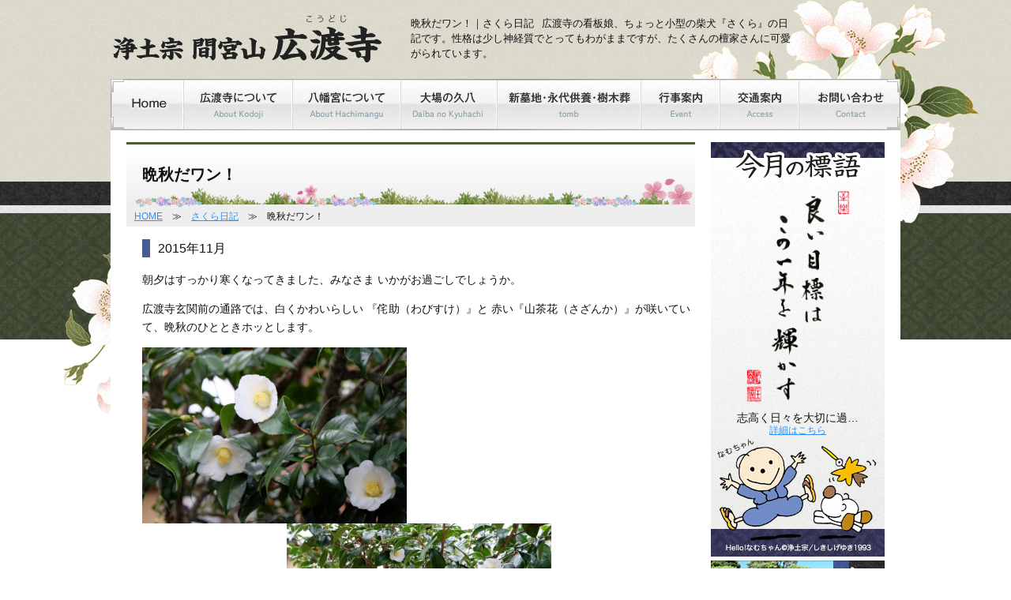

--- FILE ---
content_type: text/html; charset=UTF-8
request_url: https://www.kodoji.jp/sakura/1061/
body_size: 50229
content:
<!DOCTYPE html PUBLIC "-//W3C//DTD XHTML 1.0 Transitional//EN" "http://www.w3.org/TR/xhtml1/DTD/xhtml1-transitional.dtd">
<html xmlns="http://www.w3.org/1999/xhtml" xml:lang="ja" lang="ja">
<head>
<meta http-equiv="Content-Style-Type" content="text/css" />
<meta http-equiv="Content-Type" content="text/html; charset=utf-8" />
<meta http-equiv="Content-Script-Type" content="text/javascript" />
<title>晩秋だワン！ - 浄土宗 間宮山 時鑑院 広渡寺｜函南町</title>
<meta name="viewport" content="width=640px" />
<link rel="shortcut icon" href="https://www.kodoji.jp/wp/wp-content/themes/kodoji/favicon.ico" type="image/vnd.microsoft.icon" />
<link rel="icon" href="https://www.kodoji.jp/wp/wp-content/themes/kodoji/favicon.ico" type="image/vnd.microsoft.icon" />
<link rel="stylesheet" href="https://www.kodoji.jp/wp/wp-content/themes/kodoji/style.css" type="text/css" media="all" />
<link rel="stylesheet" href="https://www.kodoji.jp/wp/wp-content/themes/kodoji/css/import.css" type="text/css" media="all" />
<link rel="stylesheet" href="https://www.kodoji.jp/wp/wp-content/themes/kodoji/css/pc.css" media="print,screen and (min-width:641px)" />
<link rel="stylesheet" href="https://www.kodoji.jp/wp/wp-content/themes/kodoji/css/smart.css" media="screen and (max-width:640px)" />
<script type="text/javascript" src="https://ajax.googleapis.com/ajax/libs/jquery/1.8.2/jquery.min.js"></script>
<script type="text/javascript" src="https://www.kodoji.jp/wp/wp-content/themes/kodoji/js/jquery.taphover.js"></script>
<script type="text/javascript" src="https://www.kodoji.jp/wp/wp-content/themes/kodoji/js/rollover.js"></script>
<script type="text/javascript" src="https://www.kodoji.jp/wp/wp-content/themes/kodoji/js/pagetop.js"></script>
<script type="text/javascript" src="https://www.kodoji.jp/wp/wp-content/themes/kodoji/js/fade.js"></script>
<script type="text/javascript" src="https://www.kodoji.jp/wp/wp-content/themes/kodoji/js/acMenu.js"></script>
<!--[if lt IE 9]>
	<script src="https://html5shim.googlecode.com/svn/trunk/html5.js"></script>
	<script src="https://css3-mediaqueries-js.googlecode.com/svn/trunk/css3-mediaqueries.js"></script>
<![endif]-->
<meta name='robots' content='index, follow, max-image-preview:large, max-snippet:-1, max-video-preview:-1' />

	<!-- This site is optimized with the Yoast SEO plugin v26.7 - https://yoast.com/wordpress/plugins/seo/ -->
	<link rel="canonical" href="https://www.kodoji.jp/sakura/1061/" />
	<meta property="og:locale" content="ja_JP" />
	<meta property="og:type" content="article" />
	<meta property="og:title" content="晩秋だワン！ - 浄土宗 間宮山 時鑑院 広渡寺｜函南町" />
	<meta property="og:description" content="朝夕はすっかり寒くなってきました、みなさま いかがお過ごしでしょうか。 広渡寺玄関前の通路では、白くかわいらしい 『侘助（わびすけ）』と 赤い『山茶花（さざんか）』が咲いていて、晩秋のひとときホッとします。 &nbsp; [&hellip;]" />
	<meta property="og:url" content="https://www.kodoji.jp/sakura/1061/" />
	<meta property="og:site_name" content="浄土宗 間宮山 時鑑院 広渡寺｜函南町" />
	<meta property="article:published_time" content="2015-11-23T05:35:04+00:00" />
	<meta property="article:modified_time" content="2015-11-23T07:29:46+00:00" />
	<meta property="og:image" content="https://www.kodoji.jp/wp/wp-content/uploads/2015/11/DSCF2528.jpg" />
	<meta property="og:image:width" content="2496" />
	<meta property="og:image:height" content="1664" />
	<meta property="og:image:type" content="image/jpeg" />
	<meta name="author" content="広渡寺" />
	<meta name="twitter:card" content="summary_large_image" />
	<meta name="twitter:label1" content="執筆者" />
	<meta name="twitter:data1" content="広渡寺" />
	<script type="application/ld+json" class="yoast-schema-graph">{"@context":"https://schema.org","@graph":[{"@type":"Article","@id":"https://www.kodoji.jp/sakura/1061/#article","isPartOf":{"@id":"https://www.kodoji.jp/sakura/1061/"},"author":{"name":"広渡寺","@id":"https://www.kodoji.jp/#/schema/person/f6baab24a5c38152b1fa9d43b825d1c3"},"headline":"晩秋だワン！","datePublished":"2015-11-23T05:35:04+00:00","dateModified":"2015-11-23T07:29:46+00:00","mainEntityOfPage":{"@id":"https://www.kodoji.jp/sakura/1061/"},"wordCount":33,"image":{"@id":"https://www.kodoji.jp/sakura/1061/#primaryimage"},"thumbnailUrl":"https://www.kodoji.jp/wp/wp-content/uploads/2015/11/DSCF2528-300x200.jpg","articleSection":["さくら日記"],"inLanguage":"ja"},{"@type":"WebPage","@id":"https://www.kodoji.jp/sakura/1061/","url":"https://www.kodoji.jp/sakura/1061/","name":"晩秋だワン！ - 浄土宗 間宮山 時鑑院 広渡寺｜函南町","isPartOf":{"@id":"https://www.kodoji.jp/#website"},"primaryImageOfPage":{"@id":"https://www.kodoji.jp/sakura/1061/#primaryimage"},"image":{"@id":"https://www.kodoji.jp/sakura/1061/#primaryimage"},"thumbnailUrl":"https://www.kodoji.jp/wp/wp-content/uploads/2015/11/DSCF2528-300x200.jpg","datePublished":"2015-11-23T05:35:04+00:00","dateModified":"2015-11-23T07:29:46+00:00","author":{"@id":"https://www.kodoji.jp/#/schema/person/f6baab24a5c38152b1fa9d43b825d1c3"},"breadcrumb":{"@id":"https://www.kodoji.jp/sakura/1061/#breadcrumb"},"inLanguage":"ja","potentialAction":[{"@type":"ReadAction","target":["https://www.kodoji.jp/sakura/1061/"]}]},{"@type":"ImageObject","inLanguage":"ja","@id":"https://www.kodoji.jp/sakura/1061/#primaryimage","url":"https://www.kodoji.jp/wp/wp-content/uploads/2015/11/DSCF2528.jpg","contentUrl":"https://www.kodoji.jp/wp/wp-content/uploads/2015/11/DSCF2528.jpg","width":2496,"height":1664},{"@type":"BreadcrumbList","@id":"https://www.kodoji.jp/sakura/1061/#breadcrumb","itemListElement":[{"@type":"ListItem","position":1,"name":"ホーム","item":"https://www.kodoji.jp/"},{"@type":"ListItem","position":2,"name":"晩秋だワン！"}]},{"@type":"WebSite","@id":"https://www.kodoji.jp/#website","url":"https://www.kodoji.jp/","name":"浄土宗 間宮山 時鑑院 広渡寺｜函南町","description":"広渡寺は「浄土宗」に属し、本尊は「阿弥陀如来」寺名は詳しくは「間宮山 時鑑院 廣渡寺」と称します。開基は、天慶3年（940年）であり「千年の歴史息づく古刹」です。","potentialAction":[{"@type":"SearchAction","target":{"@type":"EntryPoint","urlTemplate":"https://www.kodoji.jp/?s={search_term_string}"},"query-input":{"@type":"PropertyValueSpecification","valueRequired":true,"valueName":"search_term_string"}}],"inLanguage":"ja"},{"@type":"Person","@id":"https://www.kodoji.jp/#/schema/person/f6baab24a5c38152b1fa9d43b825d1c3","name":"広渡寺","image":{"@type":"ImageObject","inLanguage":"ja","@id":"https://www.kodoji.jp/#/schema/person/image/","url":"https://secure.gravatar.com/avatar/6991ae6ba55bce08d1ed40144a284be75d4cd62d70107b88b84076597b4a35fd?s=96&d=mm&r=g","contentUrl":"https://secure.gravatar.com/avatar/6991ae6ba55bce08d1ed40144a284be75d4cd62d70107b88b84076597b4a35fd?s=96&d=mm&r=g","caption":"広渡寺"},"url":"https://www.kodoji.jp/author/kodoji/"}]}</script>
	<!-- / Yoast SEO plugin. -->


<link rel="alternate" type="application/rss+xml" title="浄土宗 間宮山 時鑑院 広渡寺｜函南町 &raquo; フィード" href="https://www.kodoji.jp/feed/" />
<link rel="alternate" type="application/rss+xml" title="浄土宗 間宮山 時鑑院 広渡寺｜函南町 &raquo; コメントフィード" href="https://www.kodoji.jp/comments/feed/" />
<link rel="alternate" title="oEmbed (JSON)" type="application/json+oembed" href="https://www.kodoji.jp/wp-json/oembed/1.0/embed?url=https%3A%2F%2Fwww.kodoji.jp%2Fsakura%2F1061%2F" />
<link rel="alternate" title="oEmbed (XML)" type="text/xml+oembed" href="https://www.kodoji.jp/wp-json/oembed/1.0/embed?url=https%3A%2F%2Fwww.kodoji.jp%2Fsakura%2F1061%2F&#038;format=xml" />
<style id='wp-img-auto-sizes-contain-inline-css' type='text/css'>
img:is([sizes=auto i],[sizes^="auto," i]){contain-intrinsic-size:3000px 1500px}
/*# sourceURL=wp-img-auto-sizes-contain-inline-css */
</style>
<style id='wp-emoji-styles-inline-css' type='text/css'>

	img.wp-smiley, img.emoji {
		display: inline !important;
		border: none !important;
		box-shadow: none !important;
		height: 1em !important;
		width: 1em !important;
		margin: 0 0.07em !important;
		vertical-align: -0.1em !important;
		background: none !important;
		padding: 0 !important;
	}
/*# sourceURL=wp-emoji-styles-inline-css */
</style>
<style id='wp-block-library-inline-css' type='text/css'>
:root{--wp-block-synced-color:#7a00df;--wp-block-synced-color--rgb:122,0,223;--wp-bound-block-color:var(--wp-block-synced-color);--wp-editor-canvas-background:#ddd;--wp-admin-theme-color:#007cba;--wp-admin-theme-color--rgb:0,124,186;--wp-admin-theme-color-darker-10:#006ba1;--wp-admin-theme-color-darker-10--rgb:0,107,160.5;--wp-admin-theme-color-darker-20:#005a87;--wp-admin-theme-color-darker-20--rgb:0,90,135;--wp-admin-border-width-focus:2px}@media (min-resolution:192dpi){:root{--wp-admin-border-width-focus:1.5px}}.wp-element-button{cursor:pointer}:root .has-very-light-gray-background-color{background-color:#eee}:root .has-very-dark-gray-background-color{background-color:#313131}:root .has-very-light-gray-color{color:#eee}:root .has-very-dark-gray-color{color:#313131}:root .has-vivid-green-cyan-to-vivid-cyan-blue-gradient-background{background:linear-gradient(135deg,#00d084,#0693e3)}:root .has-purple-crush-gradient-background{background:linear-gradient(135deg,#34e2e4,#4721fb 50%,#ab1dfe)}:root .has-hazy-dawn-gradient-background{background:linear-gradient(135deg,#faaca8,#dad0ec)}:root .has-subdued-olive-gradient-background{background:linear-gradient(135deg,#fafae1,#67a671)}:root .has-atomic-cream-gradient-background{background:linear-gradient(135deg,#fdd79a,#004a59)}:root .has-nightshade-gradient-background{background:linear-gradient(135deg,#330968,#31cdcf)}:root .has-midnight-gradient-background{background:linear-gradient(135deg,#020381,#2874fc)}:root{--wp--preset--font-size--normal:16px;--wp--preset--font-size--huge:42px}.has-regular-font-size{font-size:1em}.has-larger-font-size{font-size:2.625em}.has-normal-font-size{font-size:var(--wp--preset--font-size--normal)}.has-huge-font-size{font-size:var(--wp--preset--font-size--huge)}.has-text-align-center{text-align:center}.has-text-align-left{text-align:left}.has-text-align-right{text-align:right}.has-fit-text{white-space:nowrap!important}#end-resizable-editor-section{display:none}.aligncenter{clear:both}.items-justified-left{justify-content:flex-start}.items-justified-center{justify-content:center}.items-justified-right{justify-content:flex-end}.items-justified-space-between{justify-content:space-between}.screen-reader-text{border:0;clip-path:inset(50%);height:1px;margin:-1px;overflow:hidden;padding:0;position:absolute;width:1px;word-wrap:normal!important}.screen-reader-text:focus{background-color:#ddd;clip-path:none;color:#444;display:block;font-size:1em;height:auto;left:5px;line-height:normal;padding:15px 23px 14px;text-decoration:none;top:5px;width:auto;z-index:100000}html :where(.has-border-color){border-style:solid}html :where([style*=border-top-color]){border-top-style:solid}html :where([style*=border-right-color]){border-right-style:solid}html :where([style*=border-bottom-color]){border-bottom-style:solid}html :where([style*=border-left-color]){border-left-style:solid}html :where([style*=border-width]){border-style:solid}html :where([style*=border-top-width]){border-top-style:solid}html :where([style*=border-right-width]){border-right-style:solid}html :where([style*=border-bottom-width]){border-bottom-style:solid}html :where([style*=border-left-width]){border-left-style:solid}html :where(img[class*=wp-image-]){height:auto;max-width:100%}:where(figure){margin:0 0 1em}html :where(.is-position-sticky){--wp-admin--admin-bar--position-offset:var(--wp-admin--admin-bar--height,0px)}@media screen and (max-width:600px){html :where(.is-position-sticky){--wp-admin--admin-bar--position-offset:0px}}

/*# sourceURL=wp-block-library-inline-css */
</style><style id='global-styles-inline-css' type='text/css'>
:root{--wp--preset--aspect-ratio--square: 1;--wp--preset--aspect-ratio--4-3: 4/3;--wp--preset--aspect-ratio--3-4: 3/4;--wp--preset--aspect-ratio--3-2: 3/2;--wp--preset--aspect-ratio--2-3: 2/3;--wp--preset--aspect-ratio--16-9: 16/9;--wp--preset--aspect-ratio--9-16: 9/16;--wp--preset--color--black: #000000;--wp--preset--color--cyan-bluish-gray: #abb8c3;--wp--preset--color--white: #ffffff;--wp--preset--color--pale-pink: #f78da7;--wp--preset--color--vivid-red: #cf2e2e;--wp--preset--color--luminous-vivid-orange: #ff6900;--wp--preset--color--luminous-vivid-amber: #fcb900;--wp--preset--color--light-green-cyan: #7bdcb5;--wp--preset--color--vivid-green-cyan: #00d084;--wp--preset--color--pale-cyan-blue: #8ed1fc;--wp--preset--color--vivid-cyan-blue: #0693e3;--wp--preset--color--vivid-purple: #9b51e0;--wp--preset--gradient--vivid-cyan-blue-to-vivid-purple: linear-gradient(135deg,rgb(6,147,227) 0%,rgb(155,81,224) 100%);--wp--preset--gradient--light-green-cyan-to-vivid-green-cyan: linear-gradient(135deg,rgb(122,220,180) 0%,rgb(0,208,130) 100%);--wp--preset--gradient--luminous-vivid-amber-to-luminous-vivid-orange: linear-gradient(135deg,rgb(252,185,0) 0%,rgb(255,105,0) 100%);--wp--preset--gradient--luminous-vivid-orange-to-vivid-red: linear-gradient(135deg,rgb(255,105,0) 0%,rgb(207,46,46) 100%);--wp--preset--gradient--very-light-gray-to-cyan-bluish-gray: linear-gradient(135deg,rgb(238,238,238) 0%,rgb(169,184,195) 100%);--wp--preset--gradient--cool-to-warm-spectrum: linear-gradient(135deg,rgb(74,234,220) 0%,rgb(151,120,209) 20%,rgb(207,42,186) 40%,rgb(238,44,130) 60%,rgb(251,105,98) 80%,rgb(254,248,76) 100%);--wp--preset--gradient--blush-light-purple: linear-gradient(135deg,rgb(255,206,236) 0%,rgb(152,150,240) 100%);--wp--preset--gradient--blush-bordeaux: linear-gradient(135deg,rgb(254,205,165) 0%,rgb(254,45,45) 50%,rgb(107,0,62) 100%);--wp--preset--gradient--luminous-dusk: linear-gradient(135deg,rgb(255,203,112) 0%,rgb(199,81,192) 50%,rgb(65,88,208) 100%);--wp--preset--gradient--pale-ocean: linear-gradient(135deg,rgb(255,245,203) 0%,rgb(182,227,212) 50%,rgb(51,167,181) 100%);--wp--preset--gradient--electric-grass: linear-gradient(135deg,rgb(202,248,128) 0%,rgb(113,206,126) 100%);--wp--preset--gradient--midnight: linear-gradient(135deg,rgb(2,3,129) 0%,rgb(40,116,252) 100%);--wp--preset--font-size--small: 13px;--wp--preset--font-size--medium: 20px;--wp--preset--font-size--large: 36px;--wp--preset--font-size--x-large: 42px;--wp--preset--spacing--20: 0.44rem;--wp--preset--spacing--30: 0.67rem;--wp--preset--spacing--40: 1rem;--wp--preset--spacing--50: 1.5rem;--wp--preset--spacing--60: 2.25rem;--wp--preset--spacing--70: 3.38rem;--wp--preset--spacing--80: 5.06rem;--wp--preset--shadow--natural: 6px 6px 9px rgba(0, 0, 0, 0.2);--wp--preset--shadow--deep: 12px 12px 50px rgba(0, 0, 0, 0.4);--wp--preset--shadow--sharp: 6px 6px 0px rgba(0, 0, 0, 0.2);--wp--preset--shadow--outlined: 6px 6px 0px -3px rgb(255, 255, 255), 6px 6px rgb(0, 0, 0);--wp--preset--shadow--crisp: 6px 6px 0px rgb(0, 0, 0);}:where(.is-layout-flex){gap: 0.5em;}:where(.is-layout-grid){gap: 0.5em;}body .is-layout-flex{display: flex;}.is-layout-flex{flex-wrap: wrap;align-items: center;}.is-layout-flex > :is(*, div){margin: 0;}body .is-layout-grid{display: grid;}.is-layout-grid > :is(*, div){margin: 0;}:where(.wp-block-columns.is-layout-flex){gap: 2em;}:where(.wp-block-columns.is-layout-grid){gap: 2em;}:where(.wp-block-post-template.is-layout-flex){gap: 1.25em;}:where(.wp-block-post-template.is-layout-grid){gap: 1.25em;}.has-black-color{color: var(--wp--preset--color--black) !important;}.has-cyan-bluish-gray-color{color: var(--wp--preset--color--cyan-bluish-gray) !important;}.has-white-color{color: var(--wp--preset--color--white) !important;}.has-pale-pink-color{color: var(--wp--preset--color--pale-pink) !important;}.has-vivid-red-color{color: var(--wp--preset--color--vivid-red) !important;}.has-luminous-vivid-orange-color{color: var(--wp--preset--color--luminous-vivid-orange) !important;}.has-luminous-vivid-amber-color{color: var(--wp--preset--color--luminous-vivid-amber) !important;}.has-light-green-cyan-color{color: var(--wp--preset--color--light-green-cyan) !important;}.has-vivid-green-cyan-color{color: var(--wp--preset--color--vivid-green-cyan) !important;}.has-pale-cyan-blue-color{color: var(--wp--preset--color--pale-cyan-blue) !important;}.has-vivid-cyan-blue-color{color: var(--wp--preset--color--vivid-cyan-blue) !important;}.has-vivid-purple-color{color: var(--wp--preset--color--vivid-purple) !important;}.has-black-background-color{background-color: var(--wp--preset--color--black) !important;}.has-cyan-bluish-gray-background-color{background-color: var(--wp--preset--color--cyan-bluish-gray) !important;}.has-white-background-color{background-color: var(--wp--preset--color--white) !important;}.has-pale-pink-background-color{background-color: var(--wp--preset--color--pale-pink) !important;}.has-vivid-red-background-color{background-color: var(--wp--preset--color--vivid-red) !important;}.has-luminous-vivid-orange-background-color{background-color: var(--wp--preset--color--luminous-vivid-orange) !important;}.has-luminous-vivid-amber-background-color{background-color: var(--wp--preset--color--luminous-vivid-amber) !important;}.has-light-green-cyan-background-color{background-color: var(--wp--preset--color--light-green-cyan) !important;}.has-vivid-green-cyan-background-color{background-color: var(--wp--preset--color--vivid-green-cyan) !important;}.has-pale-cyan-blue-background-color{background-color: var(--wp--preset--color--pale-cyan-blue) !important;}.has-vivid-cyan-blue-background-color{background-color: var(--wp--preset--color--vivid-cyan-blue) !important;}.has-vivid-purple-background-color{background-color: var(--wp--preset--color--vivid-purple) !important;}.has-black-border-color{border-color: var(--wp--preset--color--black) !important;}.has-cyan-bluish-gray-border-color{border-color: var(--wp--preset--color--cyan-bluish-gray) !important;}.has-white-border-color{border-color: var(--wp--preset--color--white) !important;}.has-pale-pink-border-color{border-color: var(--wp--preset--color--pale-pink) !important;}.has-vivid-red-border-color{border-color: var(--wp--preset--color--vivid-red) !important;}.has-luminous-vivid-orange-border-color{border-color: var(--wp--preset--color--luminous-vivid-orange) !important;}.has-luminous-vivid-amber-border-color{border-color: var(--wp--preset--color--luminous-vivid-amber) !important;}.has-light-green-cyan-border-color{border-color: var(--wp--preset--color--light-green-cyan) !important;}.has-vivid-green-cyan-border-color{border-color: var(--wp--preset--color--vivid-green-cyan) !important;}.has-pale-cyan-blue-border-color{border-color: var(--wp--preset--color--pale-cyan-blue) !important;}.has-vivid-cyan-blue-border-color{border-color: var(--wp--preset--color--vivid-cyan-blue) !important;}.has-vivid-purple-border-color{border-color: var(--wp--preset--color--vivid-purple) !important;}.has-vivid-cyan-blue-to-vivid-purple-gradient-background{background: var(--wp--preset--gradient--vivid-cyan-blue-to-vivid-purple) !important;}.has-light-green-cyan-to-vivid-green-cyan-gradient-background{background: var(--wp--preset--gradient--light-green-cyan-to-vivid-green-cyan) !important;}.has-luminous-vivid-amber-to-luminous-vivid-orange-gradient-background{background: var(--wp--preset--gradient--luminous-vivid-amber-to-luminous-vivid-orange) !important;}.has-luminous-vivid-orange-to-vivid-red-gradient-background{background: var(--wp--preset--gradient--luminous-vivid-orange-to-vivid-red) !important;}.has-very-light-gray-to-cyan-bluish-gray-gradient-background{background: var(--wp--preset--gradient--very-light-gray-to-cyan-bluish-gray) !important;}.has-cool-to-warm-spectrum-gradient-background{background: var(--wp--preset--gradient--cool-to-warm-spectrum) !important;}.has-blush-light-purple-gradient-background{background: var(--wp--preset--gradient--blush-light-purple) !important;}.has-blush-bordeaux-gradient-background{background: var(--wp--preset--gradient--blush-bordeaux) !important;}.has-luminous-dusk-gradient-background{background: var(--wp--preset--gradient--luminous-dusk) !important;}.has-pale-ocean-gradient-background{background: var(--wp--preset--gradient--pale-ocean) !important;}.has-electric-grass-gradient-background{background: var(--wp--preset--gradient--electric-grass) !important;}.has-midnight-gradient-background{background: var(--wp--preset--gradient--midnight) !important;}.has-small-font-size{font-size: var(--wp--preset--font-size--small) !important;}.has-medium-font-size{font-size: var(--wp--preset--font-size--medium) !important;}.has-large-font-size{font-size: var(--wp--preset--font-size--large) !important;}.has-x-large-font-size{font-size: var(--wp--preset--font-size--x-large) !important;}
/*# sourceURL=global-styles-inline-css */
</style>

<style id='classic-theme-styles-inline-css' type='text/css'>
/*! This file is auto-generated */
.wp-block-button__link{color:#fff;background-color:#32373c;border-radius:9999px;box-shadow:none;text-decoration:none;padding:calc(.667em + 2px) calc(1.333em + 2px);font-size:1.125em}.wp-block-file__button{background:#32373c;color:#fff;text-decoration:none}
/*# sourceURL=/wp-includes/css/classic-themes.min.css */
</style>
<link rel='stylesheet' id='easingslider-css' href='https://www.kodoji.jp/wp/wp-content/plugins/easing-slider/assets/css/public.min.css?ver=3.0.8' type='text/css' media='all' />
<link rel='stylesheet' id='slb_core-css' href='https://www.kodoji.jp/wp/wp-content/plugins/simple-lightbox/client/css/app.css?ver=2.9.4' type='text/css' media='all' />
<script type="text/javascript" src="https://www.kodoji.jp/wp/wp-includes/js/jquery/jquery.min.js?ver=3.7.1" id="jquery-core-js"></script>
<script type="text/javascript" src="https://www.kodoji.jp/wp/wp-includes/js/jquery/jquery-migrate.min.js?ver=3.4.1" id="jquery-migrate-js"></script>
<script type="text/javascript" src="https://www.kodoji.jp/wp/wp-content/plugins/easing-slider/assets/js/public.min.js?ver=3.0.8" id="easingslider-js"></script>
<link rel="https://api.w.org/" href="https://www.kodoji.jp/wp-json/" /><link rel="alternate" title="JSON" type="application/json" href="https://www.kodoji.jp/wp-json/wp/v2/posts/1061" /><link rel="EditURI" type="application/rsd+xml" title="RSD" href="https://www.kodoji.jp/wp/xmlrpc.php?rsd" />
<meta name="generator" content="WordPress 6.9" />
<link rel='shortlink' href='https://www.kodoji.jp/?p=1061' />

<!-- BEGIN: WP Social Bookmarking Light HEAD --><script>
    (function (d, s, id) {
        var js, fjs = d.getElementsByTagName(s)[0];
        if (d.getElementById(id)) return;
        js = d.createElement(s);
        js.id = id;
        js.src = "//connect.facebook.net/ja_JP/sdk.js#xfbml=1&version=v2.7";
        fjs.parentNode.insertBefore(js, fjs);
    }(document, 'script', 'facebook-jssdk'));
</script>
<style type="text/css">.wp_social_bookmarking_light{
    border: 0 !important;
    padding: 20px 0 20px 0 !important;
    margin-top: 50px !important;
    clear: both !important;
}
.wp_social_bookmarking_light div{
    float: left !important;
    border: 0 !important;
    padding: 0 !important;
    margin: 0 5px 0px 0 !important;
    min-height: 30px !important;
    line-height: 18px !important;
    text-indent: 0 !important;
}
.wp_social_bookmarking_light img{
    border: 0 !important;
    padding: 0;
    margin: 0;
    vertical-align: top !important;
}
.wp_social_bookmarking_light_clear{
    clear: both !important;
}
#fb-root{
    display: none;
}
.wsbl_twitter{
    width: 100px;
}
.wsbl_facebook_like iframe{
    max-width: none !important;
}
</style>
<!-- END: WP Social Bookmarking Light HEAD -->
<!-- sideFix -->
<script type="text/javascript">
jQuery(function($) { var nav = $('#sideFix'), offset = nav.offset(); $(window).scroll(function () { if($(window).scrollTop() > offset.top - 20) { nav.addClass('fixed');
} else { nav.removeClass('fixed');}});});
</script>
	
	<script>
  (function(i,s,o,g,r,a,m){i['GoogleAnalyticsObject']=r;i[r]=i[r]||function(){
  (i[r].q=i[r].q||[]).push(arguments)},i[r].l=1*new Date();a=s.createElement(o),
  m=s.getElementsByTagName(o)[0];a.async=1;a.src=g;m.parentNode.insertBefore(a,m)
  })(window,document,'script','//www.google-analytics.com/analytics.js','ga');

  ga('create', 'UA-53521933-1', 'auto');
  ga('send', 'pageview');

</script>
</head>
<body><a name="top" id="top"></a>
<div class="back">
<div id="container">
<div id="header">
<p class="none"><a href="https://www.kodoji.jp/"><img src="https://www.kodoji.jp/wp/wp-content/themes/kodoji/img/layout/h_logo.jpg" width="350" height="70" alt="浄土宗 間宮山 時鑑院 広渡寺" /></a></p>
<dl id="acMenu">
<dt><p><a href="https://www.kodoji.jp/"><img src="https://www.kodoji.jp/wp/wp-content/themes/kodoji/img/layout/h_logo.jpg" width="350" height="70" alt="浄土宗 間宮山 時鑑院 広渡寺" /></a></p></dt>
<dt class="f_right"><img src="https://www.kodoji.jp/wp/wp-content/themes/kodoji/img/layout/menu.png" width="57" height="57" alt="MENU" /></dt>
<dd><ul>
  <li><a href="https://www.kodoji.jp/">HOME</a></li>
  <li><a href="https://www.kodoji.jp/kodoji/">広渡寺について</a></li>
  <li><a href="https://www.kodoji.jp/hachimangu/">八幡宮について</a></li>
  <li><a href="https://www.kodoji.jp/daibanokyuhachi/">大場の久八</a></li>
  <li><a href="https://www.kodoji.jp/tomb/">新墓地・永代供養塔・樹木葬</a></li>
  <li><a href="https://www.kodoji.jp/tree/">広渡寺の槇</a></li>
  <li><a href="https://www.kodoji.jp/access/">交通案内</a></li>
  <li><a href="https://www.kodoji.jp/category/sakura/" title="さくら日記">さくら日記</a></li>
  <li><a href="https://www.kodoji.jp/category/slogan/" title="今月の標語">今月の標語</a>  </li>
  <li><a href="https://www.kodoji.jp/category/event/" title="行事案内">行事案内</a>  </li>
  <li><a href="https://www.kodoji.jp/contact/">お問い合わせ</a></li>
  <li><a href="https://www.kodoji.jp/sitemap/">サイトマップ</a></li>
</ul></dd>
</dl>
<div class="seo">
<h1>晩秋だワン！｜さくら日記</h1>
<h2>広渡寺の看板娘、ちょっと小型の柴犬『さくら』の日記です。性格は少し神経質でとってもわがままですが、たくさんの檀家さんに可愛がられています。</h2>
</div>
<!--/header--></div>

<div id="navi">
<ul>
<li><a href="https://www.kodoji.jp/"><img src="https://www.kodoji.jp/wp/wp-content/themes/kodoji/img/layout/navi1_off.jpg" width="91" height="65" alt="Home" /></a></li>
<li><a href="https://www.kodoji.jp/kodoji/"><img src="https://www.kodoji.jp/wp/wp-content/themes/kodoji/img/layout/navi2_off.jpg" width="138" height="65" alt="広渡寺について" /></a></li>
<li><a href="https://www.kodoji.jp/hachimangu/"><img src="https://www.kodoji.jp/wp/wp-content/themes/kodoji/img/layout/navi3_off.jpg" width="138" height="65" alt="八幡宮について" /></a></li>
<li><a href="https://www.kodoji.jp/daibanokyuhachi/"><img src="https://www.kodoji.jp/wp/wp-content/themes/kodoji/img/layout/navi4_off.jpg" width="123" height="65" alt="大場の久八" /></a></li>
<li><a href="https://www.kodoji.jp/tomb/"><img src="https://www.kodoji.jp/wp/wp-content/themes/kodoji/img/layout/navi5_off.jpg" width="182" height="65" alt="新墓地・永代供養塔・樹木葬" /></a></li>
<li><a href="https://www.kodoji.jp/category/event/"><img src="https://www.kodoji.jp/wp/wp-content/themes/kodoji/img/layout/navi6_off.jpg" width="100" height="65" alt="行事案内" /></a></li>
<li><a href="https://www.kodoji.jp/access/"><img src="https://www.kodoji.jp/wp/wp-content/themes/kodoji/img/layout/navi7_off.jpg" width="100" height="65" alt="交通案内" /></a></li>
<li><a href="https://www.kodoji.jp/contact/"><img src="https://www.kodoji.jp/wp/wp-content/themes/kodoji/img/layout/navi8_off.jpg" width="128" height="65" alt="お問い合わせ" /></a></li>
</ul>
<!--/navi--></div><div class="wrap">
<div id="content">
<h2>晩秋だワン！</h2>
<div class="pan"><a href="https://www.kodoji.jp/">HOME</a>　≫　<a href="https://www.kodoji.jp/category/sakura/" rel="category tag">さくら日記</a>　≫　晩秋だワン！</div>

<div id="slogan">
<h3 class="sub">2015年11月</h3>
<p>朝夕はすっかり寒くなってきました、みなさま いかがお過ごしでしょうか。</p>
<p>広渡寺玄関前の通路では、白くかわいらしい 『侘助（わびすけ）』と 赤い『山茶花（さざんか）』が咲いていて、晩秋のひとときホッとします。</p>
<p><a href="https://www.kodoji.jp/wp/wp-content/uploads/2015/11/DSCF2528.jpg" data-slb-active="1" data-slb-asset="314002200" data-slb-internal="0" data-slb-group="1061"><img fetchpriority="high" decoding="async" class="alignleft  wp-image-1062" src="https://www.kodoji.jp/wp/wp-content/uploads/2015/11/DSCF2528-300x200.jpg" alt="DSCF2528" width="335" height="223" srcset="https://www.kodoji.jp/wp/wp-content/uploads/2015/11/DSCF2528-300x200.jpg 300w, https://www.kodoji.jp/wp/wp-content/uploads/2015/11/DSCF2528-1024x683.jpg 1024w" sizes="(max-width: 335px) 100vw, 335px" /></a></p>
<p>&nbsp;</p>
<p>&nbsp;</p>
<p>&nbsp;</p>
<p>&nbsp;</p>
<p>&nbsp;</p>
<p>&nbsp;</p>
<p><a href="https://www.kodoji.jp/wp/wp-content/uploads/2015/11/DSCF2514.jpg" data-slb-active="1" data-slb-asset="1001842458" data-slb-internal="0" data-slb-group="1061"><img decoding="async" class="aligncenter  wp-image-1063" src="https://www.kodoji.jp/wp/wp-content/uploads/2015/11/DSCF2514-300x200.jpg" alt="DSCF2514" width="335" height="223" srcset="https://www.kodoji.jp/wp/wp-content/uploads/2015/11/DSCF2514-300x200.jpg 300w, https://www.kodoji.jp/wp/wp-content/uploads/2015/11/DSCF2514-1024x683.jpg 1024w" sizes="(max-width: 335px) 100vw, 335px" /></a></p>
<p>&nbsp;</p>
<p><a href="https://www.kodoji.jp/wp/wp-content/uploads/2015/11/DSCF2523.jpg" data-slb-active="1" data-slb-asset="1090659324" data-slb-internal="0" data-slb-group="1061"><img decoding="async" class="alignright  wp-image-1064" src="https://www.kodoji.jp/wp/wp-content/uploads/2015/11/DSCF2523-300x200.jpg" alt="DSCF2523" width="335" height="223" srcset="https://www.kodoji.jp/wp/wp-content/uploads/2015/11/DSCF2523-300x200.jpg 300w, https://www.kodoji.jp/wp/wp-content/uploads/2015/11/DSCF2523-1024x683.jpg 1024w" sizes="(max-width: 335px) 100vw, 335px" /></a></p>
<p>&nbsp;</p>
<p>&nbsp;</p>
<p>&nbsp;</p>
<p>&nbsp;</p>
<p>&nbsp;</p>
<p>&nbsp;</p>
<p><a href="https://www.kodoji.jp/wp/wp-content/uploads/2015/11/DSCF2524.jpg" data-slb-active="1" data-slb-asset="1594654550" data-slb-internal="0" data-slb-group="1061"><img loading="lazy" decoding="async" class="aligncenter  wp-image-1065" src="https://www.kodoji.jp/wp/wp-content/uploads/2015/11/DSCF2524-300x200.jpg" alt="DSCF2524" width="348" height="232" srcset="https://www.kodoji.jp/wp/wp-content/uploads/2015/11/DSCF2524-300x200.jpg 300w, https://www.kodoji.jp/wp/wp-content/uploads/2015/11/DSCF2524-1024x683.jpg 1024w" sizes="auto, (max-width: 348px) 100vw, 348px" /></a></p>
<p>&nbsp;</p>
<p>&nbsp;</p>
<p><a href="https://www.kodoji.jp/wp/wp-content/uploads/2015/11/DSCF2540.jpg" data-slb-active="1" data-slb-asset="954818117" data-slb-internal="0" data-slb-group="1061"><img loading="lazy" decoding="async" class="wp-image-1066 aligncenter" src="https://www.kodoji.jp/wp/wp-content/uploads/2015/11/DSCF2540-300x200.jpg" alt="DSCF2540" width="447" height="299" srcset="https://www.kodoji.jp/wp/wp-content/uploads/2015/11/DSCF2540-300x200.jpg 300w, https://www.kodoji.jp/wp/wp-content/uploads/2015/11/DSCF2540-1024x683.jpg 1024w" sizes="auto, (max-width: 447px) 100vw, 447px" /></a></p>
<p>&nbsp;</p>
<p>&nbsp;</p>
<p>&nbsp;</p>
<p>境内の『もみじ』も だいぶ紅葉してきましたよ</p>
<p><a href="https://www.kodoji.jp/wp/wp-content/uploads/2015/11/DSCF2499-3.jpg" data-slb-active="1" data-slb-asset="1179637411" data-slb-internal="0" data-slb-group="1061"><img loading="lazy" decoding="async" class="alignleft  wp-image-1067" src="https://www.kodoji.jp/wp/wp-content/uploads/2015/11/DSCF2499-3-300x161.jpg" alt="DSCF2499 (3)" width="449" height="241" srcset="https://www.kodoji.jp/wp/wp-content/uploads/2015/11/DSCF2499-3-300x161.jpg 300w, https://www.kodoji.jp/wp/wp-content/uploads/2015/11/DSCF2499-3-1024x550.jpg 1024w" sizes="auto, (max-width: 449px) 100vw, 449px" /></a></p>
<p>&nbsp;</p>
<p>&nbsp;</p>
<p>&nbsp;</p>
<p>&nbsp;</p>
<p>&nbsp;</p>
<p>&nbsp;</p>
<p>&nbsp;</p>
<p><a href="https://www.kodoji.jp/wp/wp-content/uploads/2015/11/DSCF2536.jpg" data-slb-active="1" data-slb-asset="967611991" data-slb-internal="0" data-slb-group="1061"><img loading="lazy" decoding="async" class="alignright  wp-image-1068" src="https://www.kodoji.jp/wp/wp-content/uploads/2015/11/DSCF2536-300x200.jpg" alt="DSCF2536" width="387" height="258" srcset="https://www.kodoji.jp/wp/wp-content/uploads/2015/11/DSCF2536-300x200.jpg 300w, https://www.kodoji.jp/wp/wp-content/uploads/2015/11/DSCF2536-1024x683.jpg 1024w" sizes="auto, (max-width: 387px) 100vw, 387px" /></a></p>
<p>&nbsp;</p>
<p>&nbsp;</p>
<p>&nbsp;</p>
<p>&nbsp;</p>
<p>&nbsp;</p>
<p>&nbsp;</p>
<p>※写真をクリックすると拡大表示します。</p>
<p>&nbsp;</p>
<p>&nbsp;</p>
<div class='wp_social_bookmarking_light'>        <div class="wsbl_facebook_like"><div id="fb-root"></div><fb:like href="https://www.kodoji.jp/sakura/1061/" layout="button_count" action="like" width="100" share="false" show_faces="false" ></fb:like></div>        <div class="wsbl_twitter"><a href="https://twitter.com/share" class="twitter-share-button" data-url="https://www.kodoji.jp/sakura/1061/" data-text="晩秋だワン！" data-lang="ja">Tweet</a></div>        <div class="wsbl_line"><a href='http://line.me/R/msg/text/?%E6%99%A9%E7%A7%8B%E3%81%A0%E3%83%AF%E3%83%B3%EF%BC%81%0D%0Ahttps%3A%2F%2Fwww.kodoji.jp%2Fsakura%2F1061%2F' title='LINEで送る' rel=nofollow class='wp_social_bookmarking_light_a' ><img src='https://www.kodoji.jp/wp/wp-content/plugins/wp-social-bookmarking-light/public/images/line88x20.png' alt='LINEで送る' title='LINEで送る' width='88' height='20' class='wp_social_bookmarking_light_img' /></a></div>        <div class="wsbl_google_plus_one"><g:plusone size="medium" annotation="none" href="https://www.kodoji.jp/sakura/1061/" ></g:plusone></div></div>
<br class='wp_social_bookmarking_light_clear' />
<div class="postmetadata">更新日：2015年11月23日｜<a href="https://www.kodoji.jp/category/sakura/" rel="category tag">さくら日記</a>｜</div>
</div>
<hr />

<div  id="comments">


</div>
<div class="navigation cf">
<div class="alignleft cf"><a href="https://www.kodoji.jp/sakura/1039/" rel="prev">前のページ</a></div>
<div class="alignright cf"><a href="https://www.kodoji.jp/sakura/1078/" rel="next">次のページ</a></div>
</div>
<!--/content--></div>

<div id="side">

<div class="slogan">
<p><a href="https://www.kodoji.jp/slogan/5421/"><img src="https://www.kodoji.jp/wp/wp-content/uploads/2026/01/2026_01.png" alt="良い目標はこの一年を輝かす" /></a></p>
<p>志高く日々を大切に過…</p>
<p><a href="https://www.kodoji.jp/slogan/5421/">詳細はこちら</a></p>
</div>

<div class="br">
<p><a href="https://www.kodoji.jp/tree/"><img src="https://www.kodoji.jp/wp/wp-content/themes/kodoji/img/layout/side_maki_off.jpg" width="220" height="120" alt="広渡寺の槇" /></a></p>
<p><a href="https://www.kodoji.jp/category/sakura/"><img src="https://www.kodoji.jp/wp/wp-content/themes/kodoji/img/layout/side_sakura_off.jpg" width="220" height="120" alt="さくら日記" /></a></p>
<p><a href="https://www.kodoji.jp/contact/"><img src="https://www.kodoji.jp/wp/wp-content/themes/kodoji/img/layout/side_contact_off.jpg" width="220" height="120" alt="お問い合わせ" /></a></p>
</div>

<div class="sbox">
<h3>サイト内検索</h3>
<form role="search" method="get" id="searchform" class="searchform" action="https://www.kodoji.jp/">
<input value="" name="s" id="s" type="text">
<input id="searchsubmit" value="検索" type="submit">
</form>
</div>
<!--/side--></div><!--/.wrap--></div>
<div id="pagetop">
<a href="#top"><img src="https://www.kodoji.jp/wp/wp-content/themes/kodoji/img/layout/pagetop_off.jpg" alt="ページ上部へ" width="80" height="60" /></a>
<!--/pagetop--></div>
<!--/container--></div>
<div id="footer">
<div class="wrap">
<div class="box">
<p><img src="https://www.kodoji.jp/wp/wp-content/themes/kodoji/img/layout/f_logo.jpg" width="250" height="65" alt="浄土宗 広渡寺" /></p>
<p>浄土宗 間宮山 時鑑院 廣渡寺<br />
  〒419-0123 静岡県田方郡函南町間宮193<br />
TEL 055-978-3432</p>
</div>
<ul>
  <li><a href="https://www.kodoji.jp/">HOME</a></li>
  <li><a href="https://www.kodoji.jp/category/event/">行事案内</a></li>
  <li><a href="https://www.kodoji.jp/category/sakura/">さくら日記</a></li>
  <li><a href="https://www.kodoji.jp/category/slogan/">今月の標語</a></li>
  <li><a href="https://www.kodoji.jp/access/">交通案内</a></li>
</ul>
<ul>
  <li><a href="https://www.kodoji.jp/kodoji/">広渡寺について</a></li>
  <li><a href="https://www.kodoji.jp/hachimangu/">八幡宮について</a></li>
  <li><a href="https://www.kodoji.jp/daibanokyuhachi/">大場の久八</a></li>
  <li><a href="https://www.kodoji.jp/tomb/">新墓地･永代供養塔･樹木葬</a></li>
  <li><a href="https://www.kodoji.jp/tree/">広渡寺の槇</a></li>
  </ul>
<ul>
  <li><a href="https://www.kodoji.jp/contact/">お問い合わせ</a></li>
  <li><a href="https://www.kodoji.jp/sitemap/">サイトマップ</a></li>
</ul>
<!--/.wrap--></div>
<div class="copy"><p>Copyright &copy; <script type="text/javascript">$y=2014;$ny=new Date().getFullYear();document.write($ny>$y?$y+'-'+$ny:$y);</script> 広渡寺. All Rights Reserved.</p></div>
<!--/footer--></div>
<!--/.back--></div>
<script type="speculationrules">
{"prefetch":[{"source":"document","where":{"and":[{"href_matches":"/*"},{"not":{"href_matches":["/wp/wp-*.php","/wp/wp-admin/*","/wp/wp-content/uploads/*","/wp/wp-content/*","/wp/wp-content/plugins/*","/wp/wp-content/themes/kodoji/*","/*\\?(.+)"]}},{"not":{"selector_matches":"a[rel~=\"nofollow\"]"}},{"not":{"selector_matches":".no-prefetch, .no-prefetch a"}}]},"eagerness":"conservative"}]}
</script>
<!-- plugin:highslide-integration v2.0 -->
<link rel="stylesheet" href="https://www.kodoji.jp/wp/wp-content/plugins/highslide-integration/highslide/highslide.css" type="text/css" media="screen" />
<!--[if IE 6]>
<link rel="stylesheet" href="https://www.kodoji.jp/wp/wp-content/plugins/highslide-integration/highslide/highslide-ie6.css" type="text/css" media="screen" />
<![endif]-->
<script type="text/javascript" src="https://www.kodoji.jp/wp/wp-content/plugins/highslide-integration/highslide/highslide.js"></script>
<script type="text/javascript">
hs.graphicsDir = "https://www.kodoji.jp/wp/wp-content/plugins/highslide-integration/highslide/graphics/";

// HIDE CREDITS
hs.showCredits = false;

// SHOW IMAGE TITLES AS CAPTIONS
// hs.captionEval = 'this.thumb.title'; 
// hs.captionOverlay.position = 'below';

// DROP SHADOW
hs.outlineType = 'drop-shadow';

// USE GRAPHICAL EFFECTS
hs.transitions = ['expand', 'crossfade'];
hs.fadeInOut = true;
hs.expandDuration = 150;
hs.restoreDuration = 150;

// SHOW SLIDESHOW CONTROLBAR
hs.addSlideshow({
   interval: 5000,
   repeat: false,
   useControls: true,
   fixedControls: 'fit',
   overlayOptions: {
      className: 'large-dark',
      opacity: '0.75',
      position: 'bottom center',
      offsetX: '0',
      offsetY: '-25',
      hideOnMouseOut: true
   }
});

// DIMM WEBSITE WHEN IMAGE IS OPEN
// hs.dimmingOpacity = 0.75;

// SHOW CLOSE-BUTTON
// hs.registerOverlay({
//    html: '<div class="closebutton" onclick="return hs.close(this)"></div>',
//    position: 'top right',
//    fade: 2
// });


		hs.lang = {
			cssDirection: 'ltr',
			loadingText: 'loading...',
			loadingTitle: 'click to cancel',
			focusTitle: 'click to bring to front',
			fullExpandTitle: 'expand to original size',
			creditsText: 'powered by Highslide JS',
			creditsTitle: 'visit Highslide JS website',
			previousText: 'previous',
			nextText: 'next',
			moveText: 'move',
			closeText: 'close',
			closeTitle: 'close (ESC)',
			resizeTitle: 'resize',
			playText: 'play',
			playTitle: 'play slideshow (SPACEBAR)',
			pauseText: 'pause',
			pauseTitle: 'pause slideshow (SPACEBAR)',
			previousTitle: 'previous (ARROW LEFT)',
			nextTitle: 'next (ARROW RIGHT)',
			moveTitle: 'move',
			fullExpandText: 'fullscreen',
			number: 'picture %1 of %2',
			restoreTitle: 'Click to close image, click und drag to move. Use ARROW keys for previous and next.'
		};
	</script>
<script type="text/javascript" src="https://www.kodoji.jp/wp/wp-content/plugins/highslide-integration/highslide-injection.js"></script>

<!-- BEGIN: WP Social Bookmarking Light FOOTER -->    <script>!function(d,s,id){var js,fjs=d.getElementsByTagName(s)[0],p=/^http:/.test(d.location)?'http':'https';if(!d.getElementById(id)){js=d.createElement(s);js.id=id;js.src=p+'://platform.twitter.com/widgets.js';fjs.parentNode.insertBefore(js,fjs);}}(document, 'script', 'twitter-wjs');</script>    <script src="https://apis.google.com/js/platform.js" async defer>
        {lang: "ja"}
    </script><!-- END: WP Social Bookmarking Light FOOTER -->
<script type="text/javascript" src="https://www.kodoji.jp/wp/wp-includes/js/comment-reply.min.js?ver=6.9" id="comment-reply-js" async="async" data-wp-strategy="async" fetchpriority="low"></script>
<script type="text/javascript" src="https://www.kodoji.jp/wp/wp-content/plugins/simple-lightbox/client/js/prod/lib.core.js?ver=2.9.4" id="slb_core-js"></script>
<script type="text/javascript" src="https://www.kodoji.jp/wp/wp-content/plugins/simple-lightbox/client/js/prod/lib.view.js?ver=2.9.4" id="slb_view-js"></script>
<script type="text/javascript" src="https://www.kodoji.jp/wp/wp-content/plugins/simple-lightbox/themes/baseline/js/prod/client.js?ver=2.9.4" id="slb-asset-slb_baseline-base-js"></script>
<script type="text/javascript" src="https://www.kodoji.jp/wp/wp-content/plugins/simple-lightbox/themes/default/js/prod/client.js?ver=2.9.4" id="slb-asset-slb_default-base-js"></script>
<script type="text/javascript" src="https://www.kodoji.jp/wp/wp-content/plugins/simple-lightbox/template-tags/item/js/prod/tag.item.js?ver=2.9.4" id="slb-asset-item-base-js"></script>
<script type="text/javascript" src="https://www.kodoji.jp/wp/wp-content/plugins/simple-lightbox/template-tags/ui/js/prod/tag.ui.js?ver=2.9.4" id="slb-asset-ui-base-js"></script>
<script type="text/javascript" src="https://www.kodoji.jp/wp/wp-content/plugins/simple-lightbox/content-handlers/image/js/prod/handler.image.js?ver=2.9.4" id="slb-asset-image-base-js"></script>
<script id="wp-emoji-settings" type="application/json">
{"baseUrl":"https://s.w.org/images/core/emoji/17.0.2/72x72/","ext":".png","svgUrl":"https://s.w.org/images/core/emoji/17.0.2/svg/","svgExt":".svg","source":{"concatemoji":"https://www.kodoji.jp/wp/wp-includes/js/wp-emoji-release.min.js?ver=6.9"}}
</script>
<script type="module">
/* <![CDATA[ */
/*! This file is auto-generated */
const a=JSON.parse(document.getElementById("wp-emoji-settings").textContent),o=(window._wpemojiSettings=a,"wpEmojiSettingsSupports"),s=["flag","emoji"];function i(e){try{var t={supportTests:e,timestamp:(new Date).valueOf()};sessionStorage.setItem(o,JSON.stringify(t))}catch(e){}}function c(e,t,n){e.clearRect(0,0,e.canvas.width,e.canvas.height),e.fillText(t,0,0);t=new Uint32Array(e.getImageData(0,0,e.canvas.width,e.canvas.height).data);e.clearRect(0,0,e.canvas.width,e.canvas.height),e.fillText(n,0,0);const a=new Uint32Array(e.getImageData(0,0,e.canvas.width,e.canvas.height).data);return t.every((e,t)=>e===a[t])}function p(e,t){e.clearRect(0,0,e.canvas.width,e.canvas.height),e.fillText(t,0,0);var n=e.getImageData(16,16,1,1);for(let e=0;e<n.data.length;e++)if(0!==n.data[e])return!1;return!0}function u(e,t,n,a){switch(t){case"flag":return n(e,"\ud83c\udff3\ufe0f\u200d\u26a7\ufe0f","\ud83c\udff3\ufe0f\u200b\u26a7\ufe0f")?!1:!n(e,"\ud83c\udde8\ud83c\uddf6","\ud83c\udde8\u200b\ud83c\uddf6")&&!n(e,"\ud83c\udff4\udb40\udc67\udb40\udc62\udb40\udc65\udb40\udc6e\udb40\udc67\udb40\udc7f","\ud83c\udff4\u200b\udb40\udc67\u200b\udb40\udc62\u200b\udb40\udc65\u200b\udb40\udc6e\u200b\udb40\udc67\u200b\udb40\udc7f");case"emoji":return!a(e,"\ud83e\u1fac8")}return!1}function f(e,t,n,a){let r;const o=(r="undefined"!=typeof WorkerGlobalScope&&self instanceof WorkerGlobalScope?new OffscreenCanvas(300,150):document.createElement("canvas")).getContext("2d",{willReadFrequently:!0}),s=(o.textBaseline="top",o.font="600 32px Arial",{});return e.forEach(e=>{s[e]=t(o,e,n,a)}),s}function r(e){var t=document.createElement("script");t.src=e,t.defer=!0,document.head.appendChild(t)}a.supports={everything:!0,everythingExceptFlag:!0},new Promise(t=>{let n=function(){try{var e=JSON.parse(sessionStorage.getItem(o));if("object"==typeof e&&"number"==typeof e.timestamp&&(new Date).valueOf()<e.timestamp+604800&&"object"==typeof e.supportTests)return e.supportTests}catch(e){}return null}();if(!n){if("undefined"!=typeof Worker&&"undefined"!=typeof OffscreenCanvas&&"undefined"!=typeof URL&&URL.createObjectURL&&"undefined"!=typeof Blob)try{var e="postMessage("+f.toString()+"("+[JSON.stringify(s),u.toString(),c.toString(),p.toString()].join(",")+"));",a=new Blob([e],{type:"text/javascript"});const r=new Worker(URL.createObjectURL(a),{name:"wpTestEmojiSupports"});return void(r.onmessage=e=>{i(n=e.data),r.terminate(),t(n)})}catch(e){}i(n=f(s,u,c,p))}t(n)}).then(e=>{for(const n in e)a.supports[n]=e[n],a.supports.everything=a.supports.everything&&a.supports[n],"flag"!==n&&(a.supports.everythingExceptFlag=a.supports.everythingExceptFlag&&a.supports[n]);var t;a.supports.everythingExceptFlag=a.supports.everythingExceptFlag&&!a.supports.flag,a.supports.everything||((t=a.source||{}).concatemoji?r(t.concatemoji):t.wpemoji&&t.twemoji&&(r(t.twemoji),r(t.wpemoji)))});
//# sourceURL=https://www.kodoji.jp/wp/wp-includes/js/wp-emoji-loader.min.js
/* ]]> */
</script>
<script type="text/javascript" id="slb_footer">/* <![CDATA[ */if ( !!window.jQuery ) {(function($){$(document).ready(function(){if ( !!window.SLB && SLB.has_child('View.init') ) { SLB.View.init({"ui_autofit":true,"ui_animate":true,"slideshow_autostart":true,"slideshow_duration":"6","group_loop":true,"ui_overlay_opacity":"0.8","ui_title_default":false,"theme_default":"slb_default","ui_labels":{"loading":"Loading","close":"Close","nav_next":"Next","nav_prev":"Previous","slideshow_start":"Start slideshow","slideshow_stop":"Stop slideshow","group_status":"Item %current% of %total%"}}); }
if ( !!window.SLB && SLB.has_child('View.assets') ) { {$.extend(SLB.View.assets, {"314002200":{"id":1062,"type":"image","internal":true,"source":"https:\/\/www.kodoji.jp\/wp\/wp-content\/uploads\/2015\/11\/DSCF2528.jpg","title":"DSCF2528","caption":"","description":""},"1001842458":{"id":1063,"type":"image","internal":true,"source":"https:\/\/www.kodoji.jp\/wp\/wp-content\/uploads\/2015\/11\/DSCF2514.jpg","title":"DSCF2514","caption":"","description":""},"1090659324":{"id":1064,"type":"image","internal":true,"source":"https:\/\/www.kodoji.jp\/wp\/wp-content\/uploads\/2015\/11\/DSCF2523.jpg","title":"DSCF2523","caption":"","description":""},"1594654550":{"id":1065,"type":"image","internal":true,"source":"https:\/\/www.kodoji.jp\/wp\/wp-content\/uploads\/2015\/11\/DSCF2524.jpg","title":"DSCF2524","caption":"","description":""},"954818117":{"id":1066,"type":"image","internal":true,"source":"https:\/\/www.kodoji.jp\/wp\/wp-content\/uploads\/2015\/11\/DSCF2540.jpg","title":"DSCF2540","caption":"","description":""},"1179637411":{"id":1067,"type":"image","internal":true,"source":"https:\/\/www.kodoji.jp\/wp\/wp-content\/uploads\/2015\/11\/DSCF2499-3.jpg","title":"DSCF2499 (3)","caption":"","description":""},"967611991":{"id":1068,"type":"image","internal":true,"source":"https:\/\/www.kodoji.jp\/wp\/wp-content\/uploads\/2015\/11\/DSCF2536.jpg","title":"DSCF2536","caption":"","description":""}});} }
/* THM */
if ( !!window.SLB && SLB.has_child('View.extend_theme') ) { SLB.View.extend_theme('slb_baseline',{"name":"\u30d9\u30fc\u30b9\u30e9\u30a4\u30f3","parent":"","styles":[{"handle":"base","uri":"https:\/\/www.kodoji.jp\/wp\/wp-content\/plugins\/simple-lightbox\/themes\/baseline\/css\/style.css","deps":[]}],"layout_raw":"<div class=\"slb_container\"><div class=\"slb_content\">{{item.content}}<div class=\"slb_nav\"><span class=\"slb_prev\">{{ui.nav_prev}}<\/span><span class=\"slb_next\">{{ui.nav_next}}<\/span><\/div><div class=\"slb_controls\"><span class=\"slb_close\">{{ui.close}}<\/span><span class=\"slb_slideshow\">{{ui.slideshow_control}}<\/span><\/div><div class=\"slb_loading\">{{ui.loading}}<\/div><\/div><div class=\"slb_details\"><div class=\"inner\"><div class=\"slb_data\"><div class=\"slb_data_content\"><span class=\"slb_data_title\">{{item.title}}<\/span><span class=\"slb_group_status\">{{ui.group_status}}<\/span><div class=\"slb_data_desc\">{{item.description}}<\/div><\/div><\/div><div class=\"slb_nav\"><span class=\"slb_prev\">{{ui.nav_prev}}<\/span><span class=\"slb_next\">{{ui.nav_next}}<\/span><\/div><\/div><\/div><\/div>"}); }if ( !!window.SLB && SLB.has_child('View.extend_theme') ) { SLB.View.extend_theme('slb_default',{"name":"\u30c7\u30d5\u30a9\u30eb\u30c8 (\u30e9\u30a4\u30c8)","parent":"slb_baseline","styles":[{"handle":"base","uri":"https:\/\/www.kodoji.jp\/wp\/wp-content\/plugins\/simple-lightbox\/themes\/default\/css\/style.css","deps":[]}]}); }})})(jQuery);}/* ]]> */</script>
<script type="text/javascript" id="slb_context">/* <![CDATA[ */if ( !!window.jQuery ) {(function($){$(document).ready(function(){if ( !!window.SLB ) { {$.extend(SLB, {"context":["public","user_guest"]});} }})})(jQuery);}/* ]]> */</script>
</body>
</html>











--- FILE ---
content_type: text/html; charset=utf-8
request_url: https://accounts.google.com/o/oauth2/postmessageRelay?parent=https%3A%2F%2Fwww.kodoji.jp&jsh=m%3B%2F_%2Fscs%2Fabc-static%2F_%2Fjs%2Fk%3Dgapi.lb.en.OE6tiwO4KJo.O%2Fd%3D1%2Frs%3DAHpOoo_Itz6IAL6GO-n8kgAepm47TBsg1Q%2Fm%3D__features__
body_size: 162
content:
<!DOCTYPE html><html><head><title></title><meta http-equiv="content-type" content="text/html; charset=utf-8"><meta http-equiv="X-UA-Compatible" content="IE=edge"><meta name="viewport" content="width=device-width, initial-scale=1, minimum-scale=1, maximum-scale=1, user-scalable=0"><script src='https://ssl.gstatic.com/accounts/o/2580342461-postmessagerelay.js' nonce="FS9j_H8d8CKg_SN9rcVtew"></script></head><body><script type="text/javascript" src="https://apis.google.com/js/rpc:shindig_random.js?onload=init" nonce="FS9j_H8d8CKg_SN9rcVtew"></script></body></html>

--- FILE ---
content_type: text/css
request_url: https://www.kodoji.jp/wp/wp-content/themes/kodoji/css/import.css
body_size: 181
content:
@charset "utf-8";
@import url("contact.css");

@import url("tree.css");
@import url("access.css");
@import url("tomb.css");
@import url("daiba.css");
@import url("hachimangu.css");
@import url("kodoji.css");

@import url("blog.css");
@import url("layout.css");


--- FILE ---
content_type: text/css
request_url: https://www.kodoji.jp/wp/wp-content/themes/kodoji/css/pc.css
body_size: -2
content:
@charset "utf-8";
#acMenu {
	display: none;
}

#s_mainimg {
	display: none;
}


--- FILE ---
content_type: text/css
request_url: https://www.kodoji.jp/wp/wp-content/themes/kodoji/css/kodoji.css
body_size: 2279
content:
@charset "utf-8";
#kodoji p {
	margin-top: 0px;
	margin-bottom: 20px;
}
#kodoji h3 {
	background-image: url(../img/layout/h3.jpg);
	background-repeat: no-repeat;
	background-position: left top;
	color: #FFF;
	font-size: 20px;
	line-height: 1.3em;
	padding-top: 15px;
	padding-right: 20px;
	padding-bottom: 10px;
	padding-left: 15px;
	border-left-width: 5px;
	border-left-style: solid;
	border-left-color: #46488E;
	font-weight: normal;
	margin-top: 0px;
	margin-bottom: 20px;
}
#kodoji .outline {
	margin-bottom: 50px;
	margin-left: 20px;
}

#kodoji table {
	border-collapse: collapse;
	margin-bottom: 20px;
	width: 680px;
}
#kodoji th {
	border: 1px solid #CCC;
	width: 100px;
	text-align: left;
	padding-top: 15px;
	padding-bottom: 15px;
	padding-left: 20px;
	font-size: 16px;
	line-height: 1.3em;
	background-color: #eee;
	font-weight: normal;
}
#kodoji td {
	border: 1px solid #CCC;
	font-size: 16px;
	line-height: 1.3em;
	padding-top: 15px;
	padding-right: 20px;
	padding-bottom: 15px;
	padding-left: 20px;
}
#kodoji .outline .fs_12 {
	color: #4D7832;
}
#kodoji .outline img {
	height: 160px;
	width: auto;
	margin-right: 10px;
	margin-bottom: 10px;
}
#kodoji .outline ul  {
	list-style-position: inside;
	list-style-type: circle;
	margin-top: -20px;
	margin-right: 20px;
	margin-bottom: 0px;
	margin-left: 0px;
}
#kodoji .outline ul li {
	list-style-position: inside;
	list-style-type: circle;
	border-bottom-width: 1px;
	border-bottom-style: dashed;
	border-bottom-color: #4D7832;
	padding-top: 10px;
	padding-right: 10px;
	padding-bottom: 8px;
	padding-left: 10px;
	font-size: 16px;
	line-height: 1.3em;
	color: #4D7832;
}




#kodoji .daiba {
	margin-left: 20px;
	margin-bottom: 50px;
	margin-right: 20px;
}
#kodoji .daiba h4{
	color: #4D7832;
	font-size: 18px;
	line-height: 1.3em;
	margin-top: 0px;
	margin-bottom: 20px;
}
#kodoji .daiba p {
	font-size: 14px;
	line-height: 1.5em;
	margin-top: 0px;
	margin-bottom: 20px;
}

#kodoji .history {
	background-color: #eee;
	padding-top: 1px;
	padding-right: 20px;
	padding-bottom: 20px;
	padding-left: 20px;
	margin-bottom: 20px;
}
#kodoji .history h4{
	color: #4D7832;
	font-size: 18px;
	line-height: 1.3em;
	margin-top: 20px;
	margin-bottom: 0px;
}
#kodoji .history p {
	margin-top: 0px;
	margin-bottom: 20px;
	margin-right: 20px;
	margin-left: 40px;
	font-size: 14px;
	line-height: 1.5em;
}


--- FILE ---
content_type: text/css
request_url: https://www.kodoji.jp/wp/wp-content/themes/kodoji/css/layout.css
body_size: 10649
content:
@charset "utf-8";
body {
	text-align: center;
	margin: 0px;
	padding: 0px;
	font-family: "メイリオ", Meiryo, Osaka, "ＭＳ Ｐゴシック", "MS PGothic", sans-serif;
	font-size: 16px;
	color: #111;
	line-height: 1.7em;
	background-image: url(../img/layout/back.jpg);
	background-repeat: repeat-x;
	background-position: center top;
}

img {
	border-top-style: none;
	border-right-style: none;
	border-bottom-style: none;
	border-left-style: none;
}
a:link {
	color: #2692FF;
	text-decoration: underline;
}
a:visited {
	color: #00468C;
	text-decoration: none;
}
a:hover {
	color: #265CFF;
}

hr {
	margin: 0px;
	padding: 0px;
	clear: both;
	height: 1px;
	width: 1px;
	border-top-style: none;
	border-right-style: none;
	border-bottom-style: none;
	border-left-style: none;
	float: none;
	background-color: #FFF;
	overflow: hidden;
}
.clear{clear:both;}
.back {
	background-image: url(../img/layout/back_img.png);
	background-repeat: no-repeat;
	background-position: center top;
}


#container_top {
	width: 1000px;
	margin-right: auto;
	margin-left: auto;
	text-align: left;
}
#container {
	width: 1000px;
	margin-right: auto;
	margin-left: auto;
	text-align: left;
}

#header {
	width: 1000px;
	margin-top: auto;
	margin-bottom: auto;
	text-align: left;
	height: 100px;
}

#header p {
	height: 70px;
	width: 350px;
	padding: 0px;
	margin-top: 15px;
	margin-right: 30px;
	margin-bottom: 0px;
	margin-left: 0px;
	float: left;
}

#header .seo {
	display: block;
	float: left;
	margin-top: 20px;
	margin-right: 0px;
	margin-bottom: 0px;
	margin-left: 0px;
	width: 490px;
	font-size: 13px;
	line-height: 1.5em;
}
#header h1 {
	font-weight: normal;
	padding: 0px;
	float: left;
	margin-top: 0px;
	margin-right: 10px;
	margin-bottom: 0px;
	margin-left: 0px;
	font-size: 13px;
	line-height: 1.5em;
}
#header h2    {
	font-weight: normal;
	margin: 0px;
	font-size: 13px;
	line-height: 1.5em;
}


#navi {
	height: 65px;
	overflow: hidden;
}
#navi ul  {
	margin: 0px;
	padding: 0px;
	list-style-type: none;
	display: block;
}
#navi ul li {
	margin: 0px;
	padding: 0px;
	list-style-type: none;
	display: inline;
	float: left;
}
#mainimg {
	background-color: #EEEEEE;
	padding: 10px;
	background-image: url(../img/layout/mainimg_shade.jpg);
	background-repeat: no-repeat;
	background-position: center top;
}
#mainimg p {
	margin: 0px;
}

.maki {
	background-image: url(../img/top_maki_back.jpg);
	background-repeat: no-repeat;
	background-position: center top;
	height: 470px;
	padding-left: 20px;
}
.maki .left {
	float: left;
	margin-top: 30px;
	height: 375px;
	width: 450px;
	margin-right: 370px;
}
.maki .left p {
	margin-top: 0px;
	margin-bottom: 5px;
	font-size: 12px;
	line-height: 1.3em;
}
.maki .right {
	float: left;
	margin-top: 120px;
}
.maki .right p {
	margin: 0px;
}
.maki .txt {
	clear: both;
}
.maki .txt p {
	font-size: 14px;
	margin-top: 0px;
	margin-right: 60px;
	margin-bottom: 0px;
	margin-left: 40px;
	color: #FFF;
	line-height: 1.5em;
}
#container .wrap {
	background-color: #FFF;
}



#toppage .event {
	background-image: url(../img/top_event_back.jpg);
	background-repeat: no-repeat;
	background-position: left bottom;
	padding-bottom: 10px;
	margin-bottom: 15px;
}
#toppage .event h3 {
	margin: 0px;
}

#toppage .event p {
	background-image: url(../img/top_event_icon.jpg);
	background-repeat: no-repeat;
	background-position: 15px 13px;
	border-bottom-width: 1px;
	border-bottom-style: dashed;
	border-bottom-color: #ccc;
	font-size: 14px;
	line-height: 1.3em;
	padding-right: 10px;
	padding-left: 30px;
	padding-top: 10px;
	padding-bottom: 8px;
	margin-top: 0px;
	margin-right: 20px;
	margin-left: 20px;
	margin-bottom: 0px;
}
#toppage .event .date {
	font-size: 12px;
}
#toppage .sakura {
	background-image: url(../img/top_sakura_back.jpg);
	background-repeat: no-repeat;
	background-position: left 80px;
	height: 420px;
	margin-bottom: 15px;
}
#toppage .sakura h3 {
	margin: 0px;
}
#toppage .sakura .title  {
	margin-right: 50px;
	margin-left: 50px;
	padding-top: 30px;
	height: 35px;
	overflow: hidden;
}
#toppage .sakura .title h4 {
	font-size: 18px;
	line-height: 1.2em;
	background-image: url(../img/top_sakura_icon.jpg);
	background-repeat: no-repeat;
	background-position: left 7px;
	padding-left: 20px;
	margin: 0px;
	float: left;
}
#toppage .sakura .title p {
	font-size: 12px;
	line-height: 1.2em;
	margin: 0px;
	float: right;
}
#toppage .sakura .pic {
	padding-left: 50px;
	float: left;
	margin-right: 20px;
}
#toppage .sakura .pic p {
	margin: 0px;
	display: block;
	height: 225px;
	width: 300px;
	overflow: hidden;
	text-align: center;
}
#toppage .sakura .pic img {
	width: auto;
	height: 100%;
}


#toppage .sakura .right {
	width: 300px;
	float: left;
}
#toppage .sakura .txt {
	font-size: 14px;
	line-height: 1.5em;
	margin-bottom: 20px;
	border-bottom-width: 1px;
	border-bottom-style: dashed;
	border-bottom-color: #bbb;
	padding-bottom: 15px;
}
#toppage .sakura .txt p {
	margin: 0px;
}

#toppage .sakura .txt a {
	font-size: 12px;
}
#toppage .sakura .sub {
	margin-top: 0px;
	margin-bottom: 15px;
}
#toppage .sakura .txt2  {
	font-size: 12px;
	width: 220px;
	line-height: 1.5em;
}
#toppage .sakura .txt2 a {
	font-size: 14px;
}
#toppage .sakura .txt2 p {
	margin-top: 0px;
	margin-bottom: 20px;
}
#toppage .sakura .more {
	font-size: 12px;
	margin: 0px;
}
.top_content   {
	background-image: url(../img/top_cat_back.jpg);
	background-repeat: no-repeat;
	background-position: left top;
	height: 360px;
	padding-left: 20px;
}
.top_content h3 {
	margin-top: 0px;
	margin-bottom: 15px;
	padding-top: 20px;
}
.top_content p {
	margin-top: 0px;
	margin-bottom: 15px;
	font-size: 14px;
	line-height: 1.5em;
}

.top_content .tomb  {
	float: left;
	width: 360px;
	margin-right: 40px;
}
.top_content .access  {
	float: left;
	width: 280px;
}
#content {
	float: left;
	width: 720px;
	background-color: #FFF;
	margin: 0px;
	padding-top: 15px;
}
#content h2 {
	background-image: url(../img/layout/h2.jpg);
	border-top-width: 3px;
	border-top-style: solid;
	border-top-color: #4B5A3A;
	font-size: 20px;
	line-height: 1.3em;
	background-repeat: no-repeat;
	background-position: left bottom;
	padding-top: 25px;
	padding-right: 20px;
	padding-bottom: 30px;
	padding-left: 20px;
	margin-top: 0px;
	margin-right: 0px;
	margin-bottom: 0px;
	margin-left: 0px;
}
.pan {
	font-size: 12px;
	line-height: 1.3em;
	margin: 0px;
	background-color: #eee;
	padding-right: 10px;
	padding-bottom: 5px;
	padding-left: 10px;
	padding-top: 3px;
}

.box680 {
	width: 680px;
}
.fs_12 {
	font-size: 12px;
}

.new {
	font-size: 12px;
	font-weight: bold;
	color: #F00;
}
.fs_new   {
	font-size: 12px;
	color: #F00;
	margin-left: 5px;
}
.fs_red {
	color: #F00;

}

.f_left20 {
	float: left;
	margin-right: 20px;
}
.f_right20 {
	float: right;
	margin-left: 20px;
}
.a_center {
	text-align: center;
}
.a_right {
	text-align: right;
}
#privacy p {
	font-size: 14px;
	line-height: 1.7em;
	margin-top: 0px;
	margin-right: 40px;
	margin-bottom: 20px;
	margin-left: 40px;
}
#privacy h3 {
	color: #446332;
	font-size: 20px;
	font-weight: normal;
	line-height: 1.3em;
	margin-top: 30px;
	margin-bottom: 20px;
}
#privacy ul {
	font-size: 14px;
	line-height: 1.7em;
	margin-top: 20px;
	margin-right: 40px;
	margin-bottom: 20px;
	margin-left: 60px;
	list-style-type: circle;
}
#privacy ul li {
	list-style-type: circle;
}


#sitemap_list {
	padding: 0px;
	font-size: 14px;
	line-height: 1.5em;
	margin-top: 30px;
	margin-bottom: 100px;
	margin-left: 50px;
}
#sitemap_list .cat-item {
	margin-top: 20px;
}

#sitemap_list li {
	list-style-type: circle;
}
#sitemap_list ul li {
	font-size: 12px;
	line-height: 1.5em;
}

#page404 {
	margin-bottom: 20px;
	font-size: 14px;
	line-height: 1.7em;
	padding-top: 0px;
	padding-bottom: 30px;
}
#page404 h3 {
	margin-top: 0px;
	margin-bottom: 15px;
	font-size: 48px;
	line-height: 1.5em;
	color: #46488E;
}
#page404 p {
	margin-top: 0px;
	margin-bottom: 20px;
	padding-right: 30px;
	padding-left: 30px;
}
#page404 #searchform {
	margin-bottom: 40px;
	margin-left: 30px;
}
#page404 #searchform #s {
	width: 300px;
}
#page404 .txt {
	text-align: center;
	font-size: 18px;
	line-height: 1.7em;
	font-family: "ＭＳ Ｐ明朝", "MS PMincho", "ヒラギノ明朝 Pro W3", "Hiragino Mincho Pro", serif;
	margin-bottom: 50px;
	background-color: #ECE6E1;
	padding-right: 30px;
	padding-left: 30px;
	padding-bottom: 30px;
}
#page404 .txt .a_right {
	font-size: 14px;
	margin: 0px;
}


















.wrap {
	margin-left: auto;
	text-align: left;
	margin-right: auto;
	padding-right: 20px;
	padding-left: 20px;
}
.wrap:after {
  content: "";
  clear: both;
  display: block;
}

#side {
	float: right;
	width: 220px;
	padding-top: 15px;
}
#side .slogan {
	background-image: url(../img/layout/side_word.jpg);
	background-repeat: no-repeat;
	background-position: left top;
	height: 525px;
	text-align: center;
	font-size: 14px;
	line-height: 1.3em;
}
#side .slogan p {
	margin: 0px;
}

#side .slogan a {
	font-size: 12px;
	line-height: 1.3em;
}
#side .slogan img {
	height: 270px;
	width: auto;
	margin-top: 60px;
	margin-bottom: 10px;
}
#side .br p {
	margin-top: 5px;
	margin-bottom: 0px;
}
#side .sbox {
	background-color: #eee;
	margin-top: 5px;
	padding-top: 15px;
	padding-bottom: 20px;
	padding-left: 20px;
	border-top-width: 1px;
	border-right-width: 1px;
	border-bottom-width: 1px;
	border-left-width: 1px;
	border-top-style: solid;
	border-right-style: dotted;
	border-bottom-style: dotted;
	border-left-style: dotted;
	border-top-color: #38442C;
	border-right-color: #38442C;
	border-bottom-color: #38442C;
	border-left-color: #38442C;
}
#side .sbox h3 {
	margin: 0px;
	font-size: 14px;
	font-weight: bold;
}








#pagetop{
	position: fixed;
	bottom: 50px;
	right: 0px;
	padding-right: 50pt;
	z-index: 50;
	height: 60px;
	width: 80px;
}
#footer {
	background-image: url(../img/layout/f_back.jpg);
	background-repeat: repeat-x;
	background-position: center top;
	height: 230px;
}
#footer .wrap {
	height: 200px;
	width: 960px;
	background-image: url(../img/layout/f_img.jpg);
	background-repeat: no-repeat;
	background-position: right 100px;
}

#footer .box {
	float: left;
	width: 350px;
	padding-top: 25px;
}
#footer .box p {
	font-size: 14px;
	line-height: 1.5em;
	margin-top: 0px;
	margin-bottom: 10px;
}
#footer ul  {
	padding: 0px;
	list-style-position: inside;
	list-style-type: none;
	display: block;
	float: left;
	margin-top: 40px;
	margin-right: 50px;
	margin-bottom: 0px;
	margin-left: 0px;
}
#footer ul li {
	list-style-type: none;
	font-size: 14px;
	line-height: 1.7em;
}



.copy p{
	color: #FFF;
	clear: both;
	font-size: 12px;
	line-height: 30px;
	width: 960px;
	margin-top: 0px;
	margin-right: auto;
	margin-bottom: 0px;
	margin-left: auto;
	text-align: left;
}


--- FILE ---
content_type: text/css
request_url: https://www.kodoji.jp/wp/wp-content/themes/kodoji/css/smart.css
body_size: 4323
content:
@charset "utf-8";

div,table,dl,ul,img,p {
	max-width: 640px;
}
img {
	max-width: 640px;
	height: auto;
}
.none {
	display: none;
}















.wrap {
	margin-left: auto;
	text-align: left;
	margin-right: auto;
	padding-right: 0px;
	padding-left: 0px;
}

#container_top,#container {
	width: 640px;
	margin-right: auto;
	margin-left: auto;
	text-align: left;
}

#header p {
	height: auto;
	width: auto;
	margin-top: 15px;
	margin-right: 0px;
	margin-bottom: 0px;
	margin-left: 0px;
	float: left;
	padding-top: 0px;
	padding-right: 0px;
	padding-bottom: 0px;
	padding-left: 20px;
}
#acMenu {
	margin: 0px;
	padding: 0px;


    }

#acMenu dt{
	display: block;
	line-height: 50px;
	text-align: center;
	cursor: pointer;
	margin: 0px;
	padding: 0px;
    }
#acMenu .f_right {
	margin: 0px;
	padding: 30px;
	float: right;
}

#acMenu dd{
	display: none;
	clear: both;
	position: absolute;
	z-index: 99999999;
	top: 100px;
    }
#acMenu ul  {
	margin: 0px;
	padding: 0px;
	list-style-type: none;
	list-style-position: inside;
}
#acMenu li  {
	margin: 0px;
	padding: 0px;
	list-style-type: none;
	list-style-position: inside;
}
#acMenu li a {
	display: block;
	background-color: #111;
	opacity: 0.9;
	border-bottom-width: 1px;
	border-bottom-style: solid;
	border-bottom-color: #DBD9CC;
	font-size: 28px;
	color: #FFF;
	text-decoration: none;
	line-height: 1.1em;
	width: 500px;
	text-align: left;
	padding-top: 25px;
	padding-right: 30px;
	padding-bottom: 25px;
	padding-left: 30px;
}


#header .seo {
	display: none;
}
#mainimg {
	display: none;
}


.maki {
	padding-left: 20px;
	background-image: none;
	clear: both;
}

.maki .left {
	float: none;
	padding-top: 0px;
	width: 600px;
	margin-right: 0px;
}

.maki img {
	width: 600px;
	height: auto;
}
.maki .right,.maki .txt   {
	display: none;
}
#toppage .sakura {
	background-image: none;
	background-color: #CBDEEC;
	height: auto;
	padding-bottom: 20px;
}
#toppage .sakura .title {
	margin-right: 30px;
	margin-left: 30px;
	height: auto;
}
#toppage .sakura .title h4 {
	font-size: 30px;
	line-height: 1.2em;
	background-image: url(../img/top_sakura_icon.jpg);
	background-repeat: no-repeat;
	background-position: left 7px;
	padding-left: 20px;
	margin: 0px;
	float: left;
}
#toppage .sakura .title p {
	clear: both;
	font-size: 16px;
}
#toppage .sakura .pic {
	padding-left: 30px;
	float: none;
	margin-right: 0px;
}
#toppage .sakura .pic p {
	margin: 0px;
	display: block;
	height: 400px;
	width: 580px;
	overflow: hidden;
	text-align: center;
}
#toppage .sakura .pic img {
	width: auto;
	height: 100%;
}



#toppage .sakura .right {
	float: none;
	width: auto;
	margin-top: 20px;
	margin-right: 30px;
	margin-left: 30px;

}
#toppage .sakura .txt {
	font-size: 20px;
	line-height: 1.5em;
	margin-bottom: 20px;
	border-bottom-width: 1px;
	border-bottom-style: dashed;
	border-bottom-color: #bbb;
	padding-bottom: 15px;
}
#toppage .sakura .txt p {
	margin: 0px;
}

#toppage .sakura .txt a {
	font-size: 16px;

}
#toppage .sakura .sub img{
	width: 200px;
	height: auto;
}
#toppage .sakura .txt2  {
	font-size: 16px;
	line-height: 1.5em;
	width: auto;
}
#toppage .sakura .txt2 a {
	font-size: 30px;
	line-height: 1.3em;
}
#toppage .sakura .txt2 p {
	margin-top: 0px;
	margin-bottom: 10px;
}
#toppage .sakura .more {
	font-size: 14px;
	margin: 0px;
	text-align: right;
}
.top_content   {
	background-image: none;
	height: auto;
	width: auto;
}
.top_content h3 {
	margin-top: 0px;
	margin-bottom: 15px;
	padding-top: 20px;
}
.top_content h3 img {
	height: 30px;
	width: auto;
}

.top_content p {
	margin-top: 0px;
	margin-bottom: 15px;
	font-size: 18px;
	line-height: 1.5em;
}

.top_content .tomb  {
	float: none;
	margin-right: 0px;
	width: auto;
}
.top_content .access  {
	float: none;
	width: auto;
}
#content {
	float: none;
	margin: 0px;
	padding-top: 0px;
}


.pan {
	display: none;
}
#access iframe {
	height: 400px;
	width: 640px;
}

#event table {
	max-width: 600px;
}
#contact  table{
	width: 640px;
	margin-left: 0px;
}




#footer .wrap, .copy p{
	width: 640px;
}


#side {
	display: none;
}

#navi {
	display: none;
}






#pagetop{
	position: fixed;
	bottom: 50px;
	right: 0px;
	padding-right: 20pt;
	z-index: 50;
	height: 60px;
	width: 80px;
}

#footer .box {
	float: none;
	width: auto;
	padding-top: 25px;
	padding-left: 20px;
	padding-bottom: 20px;
}
#footer .box p {
	font-size: 20px;
	line-height: 1.5em;
}

#footer ul  {
	display: none;
}


--- FILE ---
content_type: text/plain
request_url: https://www.google-analytics.com/j/collect?v=1&_v=j102&a=1969692784&t=pageview&_s=1&dl=https%3A%2F%2Fwww.kodoji.jp%2Fsakura%2F1061%2F&ul=en-us%40posix&dt=%E6%99%A9%E7%A7%8B%E3%81%A0%E3%83%AF%E3%83%B3%EF%BC%81%20-%20%E6%B5%84%E5%9C%9F%E5%AE%97%20%E9%96%93%E5%AE%AE%E5%B1%B1%20%E6%99%82%E9%91%91%E9%99%A2%20%E5%BA%83%E6%B8%A1%E5%AF%BA%EF%BD%9C%E5%87%BD%E5%8D%97%E7%94%BA&sr=1280x720&vp=1280x720&_u=IEBAAEABAAAAACAAI~&jid=1410463113&gjid=1029943352&cid=543537085.1768388750&tid=UA-53521933-1&_gid=1837536188.1768388750&_r=1&_slc=1&z=1265818846
body_size: -449
content:
2,cG-6DPN2JLMMZ